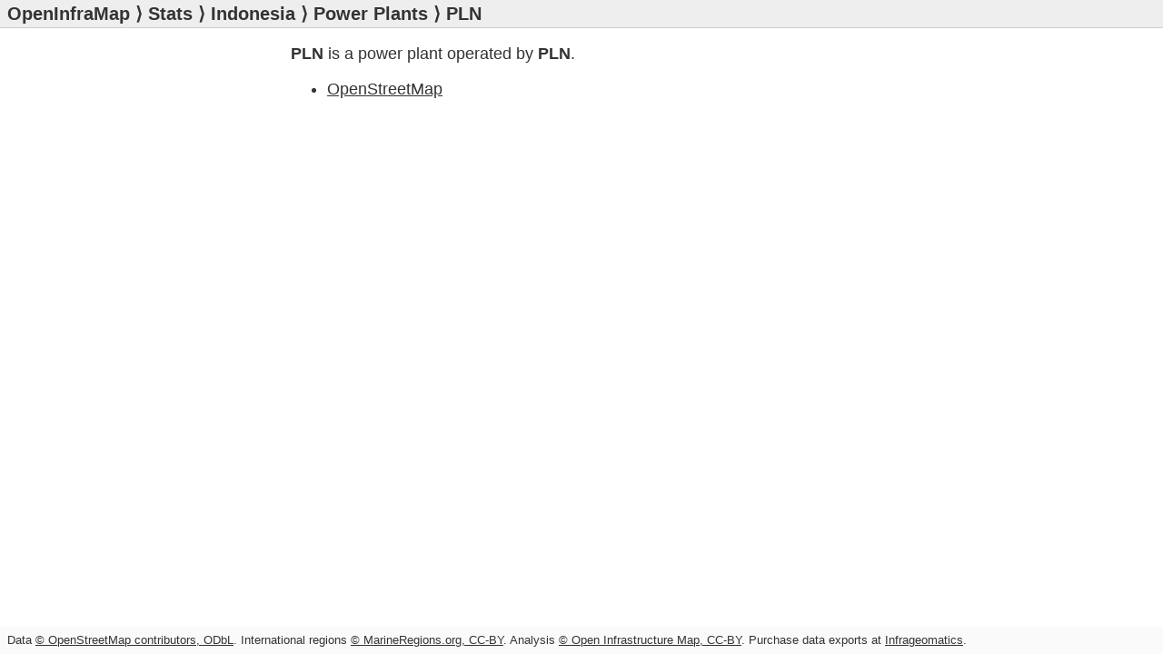

--- FILE ---
content_type: text/html; charset=utf-8
request_url: https://openinframap.org/stats/area/Indonesia/plants/674867131
body_size: 350
content:
<!doctype html>
<html lang="en">
<head>
  <meta charset="utf-8">
  <title>PLN - Open Infrastructure Map</title>
  <link rel="stylesheet" href="/static/main.css?1">
  <meta name="twitter:card" content="summary">
  <meta name="twitter:site" content="@openinframap">
  <meta name="twitter:creator" content="@russss">
  <meta property="og:title" content="Open Infrastructure Map">
  <meta name="viewport" content="width=device-width, initial-scale=1, user-scalable=no">
</head>
<body>
  <header>
    <h1><a href="https://openinframap.org/">OpenInfraMap</a></h1><h2>&nbsp;&rang;&nbsp;<a href="https://openinframap.org/stats">Stats</a>&nbsp;&rang;&nbsp;<a href="https://openinframap.org/stats/area/Indonesia">Indonesia</a>&nbsp;&rang;&nbsp;<a href="https://openinframap.org/stats/area/Indonesia/plants">Power Plants</a>&nbsp;&rang;&nbsp;PLN</h2>
  </header>
  <main>
    <p><strong>PLN</strong>
  
  is a 
  power plant operated by <strong>PLN</strong>.
  </p>
  
  <ul>
    <li><a href="https://www.openstreetmap.org/way/674867131">OpenStreetMap</a></li>
    
    
    
  </ul>

  

  

  </main>
  <footer>
    <p class="copyright">
    Data <a href="https://www.openstreetmap.org/copyright">&copy; OpenStreetMap contributors, ODbL</a>.
    International regions <a href="https://www.marineregions.org/disclaimer.php">&copy; MarineRegions.org, CC-BY</a>.
    Analysis <a href="https://openinframap.org/copyright">&copy; Open Infrastructure Map, CC-BY</a>.
    Purchase data exports at <a target="_blank" href="https://www.infrageomatics.com/products/osm-export">Infrageomatics</a>.
    </p>
  </footer>
</body>
</html>